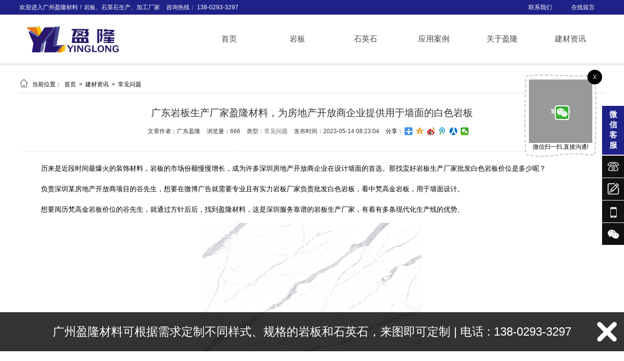

--- FILE ---
content_type: text/html; charset=utf-8
request_url: http://www.gzylcl.com/show/1599.html
body_size: 11171
content:
<!DOCTYPE html PUBLIC "-//W3C//DTD XHTML 1.0 Transitional//EN" "http://www.w3.org/TR/xhtml1/DTD/xhtml1-transitional.dtd">
<html xmlns="http://www.w3.org/1999/xhtml">
<head>
    
<meta http-equiv="Content-Type" content="text/html; charset=utf-8">
<title>
广东岩板生产厂家盈隆材料，为房地产开放商企业提供用于墙面的白色岩板_广州盈隆材料</title>
<meta name="Keywords" content="白色岩板价位,东莞岩板生产厂家,广州岩板生产厂家,广州陶瓷岩板生产厂家,清远岩板生产厂家"/>
<meta name="Description" content="负责深圳某房地产开放商项目的谷先生，想要在微博广告就需要专业且有实力岩板厂家负责批发【批发】白色岩板，看中梵高金岩板，用于墙面设计。"/>
<link rel="icon" href="/upload/image/202203/623d5d4eb5df8.png" type="images/x-icon">
<meta name="renderer" content="webkit">
<meta http-equiv="X-UA-Compatible" content="IE=edge">

<link type="text/css" rel="stylesheet/less" href="/Public/css/pc.less">
<!-- 自定义css原子 -->
<link type="text/css" rel="stylesheet" href="/Public/css/pc_theme.css">

<script type="text/javascript" src="/Public/plugins/jquery/jquery-1.8.3.min.js"></script>
<script type="text/javascript" src="/Public/plugins/less/less.min.js"></script>
<!-- SuperSlide -->
<script type="text/javascript" src="/Public/plugins/SuperSlide/jquery.SuperSlide.2.1.1.js"></script>
<!-- layer -->
<script type="text/javascript" src="/Public/plugins/layer/layer.js"></script>
<!-- swiper -->
<link href="/Public/plugins/swiper/swiper-4.5.0.min.css" rel="stylesheet">
<script type="text/javascript" src="/Public/plugins/swiper/swiper-4.5.0.min.js"></script>
<!-- 动画 -->
<script type="text/javascript" src="/Public/plugins/wow/js/wow.js"></script>
<link rel="stylesheet" type="text/css" href="/Public/plugins/wow/css/animate.css">
<link rel="stylesheet" type="text/css" href="/Public/plugins/hover/hover.css">
<!-- form -->
<script type="text/javascript" src="/Public/js/plug/validform/validform.js"></script>
<script type="text/javascript" src="/Public/js/plug/validform/datatype.js"></script>
<!-- 自定义函数 -->
<script type="text/javascript" src="/Public/js/home/common.js"></script>
<!-- 图片懒加载 -->
<script type="text/javascript" src="/Public/plugins/lazyload/lazyload.min.js"></script>
<!-- vue -->
<script type="text/javascript" src="/Public/plugins/vue/vue.global.js"></script>
<!-- 自定义vue插件 -->
<script type="text/javascript" src="/Public/plugins/vue/lf-vue-plugin.js"></script>

<!-- element-plus -->
<script type="text/javascript" src="/Public/plugins/element-plus/index.full.min.js"></script>
<link rel="stylesheet" type="text/css" href="/Public/plugins/element-plus/index.css">


<style>
    :root{
        --main-color: #4c4faf;
        --main-color3:rgba(76,79,175,0.8);
        --main-color5:rgba(76,79,175,0.5);
        --main-color7:rgba(76,79,175,0.3);
        --main-color8:rgba(76,79,175,0.2);
        --main-color9:rgba(76,79,175,0.1);
    }
</style>
    <style type="text/css" media="screen">
        .article_show .info a:hover{color: #4c4faf !important;}
        .hot{font-size:14px;color:#333;margin:10px 0;width:100%;}
        .hot a{color:#333;}
        .hot a:nth-of-type(1)~a{margin-left:10px;}
    </style>
</head>
<body>




<style type="text/css" media="screen">

    .index_module_100900{background: #fff;

    box-shadow: 0 2px 4px rgba(0,0,0,.16);

    -webkit-box-shadow: 0 2px 4px rgba(0,0,0,.16);

    -moz-box-shadow: 0 2px 4px rgba(0,0,0,.16);

    transition: all 0.5s;-moz-transition: all 0.5s;-webkit-transition: all 0.5s;-o-transition: all 0.5s;

    position:relative;

    z-index:110;

    }

    .index_module_100900 .top{height:30px; line-height: 30px; background: #1e2188;}

    .index_module_100900 .top p{color: #fff;}

    .index_module_100900 .top p span{color: #fff; margin-left: 10px;}

    .index_module_100900 .top ul{}

    .index_module_100900 .top ul li{float: left; color: #fff;}

    .index_module_100900 .top ul li a{padding: 0 20px; color: #fff;}

    .index_module_100900 .top ul li a:hover{color: #eee;}



    .index_module_100900 .bottom{height: 100px;position: relative;}

    .index_module_100900 .bottom .table{display: table;vertical-align: middle;height: 100px;width: 300px;}

    .index_module_100900 .bottom .table .table-cell{display: table-cell;vertical-align: middle;}

    .index_module_100900 .bottom .logo{max-width: 300px;max-height: 100px;width: auto;height: auto;vertical-align: bottom;}



    .index_module_100900 .nav{width: 840px;height: 100px;}

    .index_module_100900 .nav>ul{text-align: right;position: relative;}

    .index_module_100900 .nav>ul>li{padding: 38px 0;height: 24px;line-height: 24px;float: left;position: relative;text-align: center;width: 0;z-index: 1;}

    .index_module_100900 .nav>ul>li>a{font-size: 16px;color: #474646;display: inline-block;line-height: 24px;position: relative;z-index: 2;box-sizing: border-box;max-width: 100%;padding: 0px 5px;overflow: hidden;text-overflow: ellipsis;white-space: nowrap;}

    .index_module_100900 .nav>ul>li .sekuai{content: '';display: block;width: 100%;height: 0px;background: #1e2188;-webkit-background-size: 100% 100px;background-size: 100% 100px;position: absolute;bottom: 0;z-index: 0;transition: all 0.4s;-moz-transition: all 0.4s;-webkit-transition: all 0.4s;-o-transition: all 0.4s;}

    .index_module_100900 .nav>ul>li.on>a{color: #ffffff;font-size: 16px;}

    .index_module_100900 .nav>ul>li.on .sekuai{height: 100px;}

    .index_module_100900 .nav>ul #n_l{position: absolute;top: 0;bottom: 0;left: 0;background: #1e2188;z-index: 0;transition: all 0.3s;-moz-transition: all 0.3s;-webkit-transition: all 0.3s;-o-transition: all 0.3s;}



    .index_module_100900 .nav>ul>li>ul{display: none;position: absolute;top: 100px;left: 0%;width: 100%;text-align: left;background: rgba(51,51,51,0.9);z-index: 2;box-sizing: border-box;padding: 0 0;}

    .index_module_100900 .nav>ul>li>ul>li{overflow: hidden;text-overflow: ellipsis;white-space: nowrap;text-align: center;line-height: 40px;padding: 0px 10px;color: #fff;transition: all 0.5s;-moz-transition: all 0.5s;-webkit-transition: all 0.5s;-o-transition: all 0.5s;}

    .index_module_100900 .nav>ul>li>ul>li>a{font-size: 14px;color: #fff;transition: all 0.5s;-moz-transition: all 0.5s;-webkit-transition: all 0.5s;-o-transition: all 0.5s;}

    .index_module_100900 .nav>ul>li>ul>li:hover{background: #1e2188;}

    .index_module_100900 .nav>ul>li>ul>li:hover>a{color: #fff;}

</style>



<div class="index_module_100900">
    <div style="display: none;">
广东岩板生产厂家盈隆材料，为房地产开放商企业提供用于墙面的白色岩板_广州盈隆材料</div>
    <div class="top">
        <div class="centered clearfix">
            <p class="fl">
                欢迎进入广州盈隆材料！岩板、石英石生产、加工厂家 <span>咨询热线： 138-0293-3297</span>
            </p>
            <ul class="fr">
                <li><a href="/contactUs.html" title="联系我们" rel="nofollow">联系我们</a></li><li><a href="/feedback.html" title="在线留言" rel="nofollow">在线留言</a></li>            </ul>
        </div>
    </div>

    <div class="bottom centered clearfix">
        <div class="logo_box table fl">
            <div class="table table-cell">
						<a href="/">
                <img class="fl logo" src="/upload/image/202207/62e3596566031.jpg" alt="佛山盈隆材料_岩板定制">
						</a>
            </div>
        </div>

        <div class="nav fr">
            <ul class="clearfix pr">
                <li class="pr"><i class="sekuai"></i><a class="link" href="/" title="首页" rel="">首页</a></li><li class="pr"><i class="sekuai"></i><a class="link" href="/yb1.html" title="岩板" rel="">岩板</a></li><li class="pr"><i class="sekuai"></i><a class="link" href="/sys.html" title="石英石" rel="">石英石</a></li><li class="pr"><i class="sekuai"></i><a class="link" href="/yyal.html" title="应用案例" rel="">应用案例</a></li><li class="pr"><i class="sekuai"></i><a class="link" href="/aboutUs.html" title="关于盈隆" rel="nofollow">关于盈隆</a></li><li class="pr"><i class="sekuai"></i><a class="link" href="/news.html" title="建材资讯" rel="">建材资讯</a></li>                <div class="n_l" id="n_l"></div>
            </ul>
        </div>
    </div>
    <div style="clear: both;"></div>
</div>



<!-- 导航适应 -->

<script>
    var nav_count = $(".nav>ul").children("li").length;
    var nav_pre_width = 100/nav_count + "%";
    $(".nav>ul>li").css('width', nav_pre_width);
</script>

<!-- 导航适应 end -->

<script type="text/javascript">
    $('.index_module_100900 .nav>ul>li').hover(function() {
        $(this).find('.second_nav').stop(true).slideDown();
    }, function() {
        $(this).find('.second_nav').stop(true).slideUp(100);
    });
    $('.index_module_100900 .nav>ul>li>.second_nav>li').hover(function() {
        $(this).find('.third_nav').stop(true).slideDown();
    }, function() {
        $(this).find('.third_nav').stop(true).slideUp(100);
    });

    var nav_hover = true;
    if (nav_hover) {
      $(".index_module_100900 .nav>ul>li .sekuai").css('display','none');

      // 定义一个函数，控制滑块滑动
      var n_h = function(){
          var l_w = $('.nav>ul>.on').outerWidth() + 'px';
          $('#n_l').width(l_w);
          var l_l = 0;//line left
          for (var i = 0; i < $('.nav>ul>.on').index(); i++) {
              l_l += $('.nav>ul>li').eq(i).outerWidth(true);
          };
          l_l += parseInt($('.nav>ul>.on').css("margin-left"));
          $('#n_l').css("left",l_l+'px');
      }

      $(window).load(function() {
          var nav_on = $('.nav>ul>.on').index();
          if (nav_on === -1) {return false;};
          $(".nav>ul>.n_l").css('width', nav_pre_width);
          n_h();
          $('.nav>ul>li').hover(function() {
              $('.nav>ul>li').eq(nav_on).removeClass('on');
              $(this).addClass('on');
              n_h();
          }, function() {
              $(this).removeClass('on');
              $('.nav>ul>li').eq(nav_on).addClass('on');
              n_h();
          });
      });
    } else{
      $("#n_l").css('display', 'none');
    };

    $(window).load(function() {
      var nav_on = $('.nav>ul>.on').index();
      if (nav_on === -1) {return false;};
      $('.nav>ul>li').hover(function() {
          $('.nav>ul>li').eq(nav_on).removeClass('on');
          $(this).addClass('on');
      }, function() {
          $(this).removeClass('on');
          $('.nav>ul>li').eq(nav_on).addClass('on');
      });
    });
</script>

<!--头部滚动效果 start-->

<script>

  (function(){
    var Headoperation = function(options){
      this.ParentClassName = options.ParentClassName || '.index_module_100900';
      this.NavLiClassName = options.NavLiClassName || '.li_1';
      this.LowerClassName = options.LowerClassName || '.sub_nav';
      this.lastTimeOffsetTop = 0;
      this.headerHeight = 0;
      for(var i=0;i<$(this.ParentClassName).children().length;i++){
        this.headerHeight += $(this.ParentClassName).children()[i].offsetHeight;
      }
    }

    //初始化
    Headoperation.prototype.run = function(){
      this.scroll();
    }

    //滚动事件(滚动头部导航条收起)

    Headoperation.prototype.scroll = function(){
      var _self = this;
      $(document).scroll(function(){
        if( $(document).scrollTop()>_self.headerHeight ){
          if($(document).scrollTop()-_self.lastTimeOffsetTop>0){
              $('body').css({'padding-top':_self.headerHeight+"px"});
              $(_self.ParentClassName).css({'position':'fixed','top':(_self.headerHeight*-1)+'px','width':'100%'});
          }else{
              $(_self.ParentClassName).css({'position':'fixed','top':'0px','width':'100%'});
          }
        }

        if( $(document).scrollTop() == 0 ){
            $('body').css({'padding-top':"0px"});
            $(_self.ParentClassName).css({'position':'relative','top':'unset','width':'unset'});
        }
        _self.lastTimeOffsetTop = $(document).scrollTop();
      });
    }
    window.Headoperation = Headoperation;
  }());

  $(window).load(function(){
      var headoperation = new Headoperation({ParentClassName:'.index_module_100900'});
      headoperation.run();
  })

</script>

<!--头部滚动效果 end-->



<div class="centered_page mt20 mb20 clearfix">
            <style type="text/css" media="screen">
        .centered_page_right{width: 100%;}
        .sector_content2{width: 1160px;}
    </style>
        <div class="clearfix fr centered_page_right">
        
<style type="text/css" media="screen">
    .page_breadcrumb li:hover a{color: #4c4faf;}

    .pages a:hover{color: #4c4faf;}
    .pages .current{background: #4c4faf;}
</style>
<div class="page_breadcrumb clearfix">
    <ul class="fl">
        <li><i class="iconfont">&#xe64a;</i>
            当前位置：&nbsp;
                <a href="/">
                    首页                </a>
        </li>
        <li>&nbsp;>&nbsp;
                <a href="/news.html">
                    建材资讯                </a>
            </li><li>&nbsp;>&nbsp;
                <a href="/cjwt.html">
                    常见问题                </a>
            </li>        <li>&nbsp;>&nbsp;
            广东岩板生产厂家盈隆材料，为房地产开放商企业提供用于墙面的白色岩板        </li>
    </ul>
</div>
<script>
    var page_breadcrumbHtml1 = $('.page_breadcrumb ul li:nth-last-child(1)').html();
    var page_breadcrumbHtml2 = $('.page_breadcrumb ul li:nth-last-child(1)').html();
    if(page_breadcrumbHtml1 == page_breadcrumbHtml2){
        $('.page_breadcrumb ul li:nth-last-child(1)').remove();
    }
</script>

        <div class="article_show">
            <h1>广东岩板生产厂家盈隆材料，为房地产开放商企业提供用于墙面的白色岩板</h1>
            <div class="info">
                <span>
                    文章作者：广东盈隆                </span>                                <span>
                    浏览量：666                </span>
                <span>
                    类型：<a href="/cjwt.html">常见问题</a>
                </span>
                <span>
                    发布时间：2023-05-14 08:23:04                </span>
                <span style="height:16px; line-height: 16px; margin: 0; color: #000;">分享：</span>
                
<span class="bdsharebuttonbox clearfix">
    <a href="#" rel="nofollow" class="bds_more" data-cmd="more"></a>
    <a href="#" rel="nofollow" class="bds_qzone" data-cmd="qzone" title="分享到QQ空间"></a>
    <a href="#" rel="nofollow" class="bds_tsina" data-cmd="tsina" title="分享到新浪微博"></a>
    <a href="#" rel="nofollow" class="bds_tqq" data-cmd="tqq" title="分享到腾讯微博"></a>
    <a href="#" rel="nofollow" class="bds_renren" data-cmd="renren" title="分享到人人网"></a>
    <a href="#" rel="nofollow" class="bds_weixin" data-cmd="weixin" title="分享到微信"></a>
</span>
<script>
window._bd_share_config={
    "common":{"bdSnsKey":{},"bdText":"","bdMini":"1","bdMiniList":false,"bdPic":"","bdStyle":"1","bdSize":"16"},
    "share":{},
    "selectShare":{"bdContainerClass":null,"bdSelectMiniList":["qzone","tsina","tqq","renren","weixin"]}
};
    with(document)0[(getElementsByTagName('head')[0]||body).appendChild(createElement('script')).src='/static/api/js/share.js?v=89860593.js?cdnversion='+~(-new Date()/36e5)];
</script>
<!-- 分享模块 -->
            </div>
        </div>
        <div class="sector_content2">
            <div class="zhuocuixiang"><p style="text-indent:2em;">
<span style="line-height:2;font-size:14px;">
历来是近段时间最爆火的装饰材料，岩板的市场份额慢慢增长，成为许多深圳房地产开放商企业在设计墙面的首选。那找蛮好岩板生产厂家批发白色岩板价位是多少呢？
</span>
</p>
<br >
<p style="text-indent:2em;">
<span style="line-height:2;font-size:14px;">
负责深圳某房地产开放商项目的谷先生，想要在微博广告就需要专业且有实力岩板厂家负责批发白色岩板，看中梵高金岩板，用于墙面设计。
</span>
</p>
<br >
<p style="text-indent:2em;">
<span style="line-height:2;font-size:14px;">
想要阅历梵高金岩板价位的谷先生，就通过方针后后，找到盈隆材料，这是深圳服务靠谱的岩板生产厂家，有着有多条现代化生产线的优势。
<br >
<p><br /></p>
<p style="text-align:center;"><img src="/upload/image/202207/62d9385ba57ea.jpg" width="450" alt="深圳岩板生产厂家" title="深圳岩板生产厂家"></p>
<p><br /></p>
<br >
<p style="text-indent:2em;">
<span style="line-height:2;font-size:14px;">
显然涉及深圳谷先生在白色岩板上的批发需求，这个岩板生产厂家结合谷先生喜爱的梵高金岩板，尺寸规格有800x2600mm等采选，稳重许许多多墙面设计。
</span>
</p>
<br >
<p style="text-indent:2em;">
<span style="line-height:2;font-size:14px;">
结果，只用了32天，这个广东岩板批发生产厂家就工作正式终止了面积为3200平方的梵高金白色岩板价位方案，并将岩板守约送到谷先生提供的深圳收货位置。
</span>
</p>
<br >
<p style="text-indent:2em;">
<span style="line-height:2;font-size:14px;">
以上是广东岩板厂家为深圳房地产开放商企业项目，筹划面积为3200平方的梵高金白色岩板批发价位方案，360搜索<a href="https://www.gzylcl.com/" target="_blank"><strong><span style="color:#E53333;">广州盈隆材料</span></strong></a>，或沟通微信13802933297！</div>        </div>
		<p class='hot fl' style='line-height: 24px; font-size: 14px; border-top: 1px dotted #e1e1e1; padding-top: 20px;'>
			<b>热门标签：</b>
			<a href='/keyword/80.html' title='白色岩板价位'>白色岩板价位</a><a href='/keyword/109.html' title='东莞岩板生产厂家'>东莞岩板生产厂家</a><a href='/keyword/137.html' title='广州岩板生产厂家'>广州岩板生产厂家</a><a href='/keyword/151.html' title='广州陶瓷岩板生产厂家'>广州陶瓷岩板生产厂家</a><a href='/keyword/7.html' title='清远岩板生产厂家'>清远岩板生产厂家</a>		</p>        
<style type="text/css" media="screen">
    .prev_next span a:hover{color: #4c4faf;}
    .prev_next a:hover{color: #4c4faf;}
</style>
    <div class="prev_next">
        <span>
            上一条：
            <h3 style="display: inline; font-size: 12px;">
                    <a style="font-weight: normal;" title="设计公司生产白色陶瓷岩板，专业可靠工厂提供费用解决方案" href="1600.html">设计公司生产白色陶瓷岩板，专业可靠工厂提供费用解决...</a>
                </h3>
                    </span>
        <span>
            下一条：
                <h3 style="display: inline; font-size: 12px;">
                        <a style="font-weight: normal;" title="室内设计企业生产白色岩板，优质工厂提供报价解决方案" href="1598.html">
                            室内设计企业生产白色岩板，优质工厂提供报价解决方案                        </a>
                    </h3>
                            </span>
          <a href="/cjwt.html" class="back">返回</a>
    </div>

    </div>
</div>

<style type="text/css" media="screen">
    .index_module_100022{background: #222; margin-top: 20px; }
    .index_module_100022 .content{padding: 40px 0; width: 1200px; margin: 0 auto; text-align: center;}
    .index_module_100022 .content p{color: rgb(115, 115, 115); font-size: 14px;}
    .index_module_100022 .content .tel{color: #ffffff; font-size: 36px; margin: 10px auto;}

    .index_module_100022 .footer_copyright{background: #000; padding: 10px 0; color: #FFF; border-top: 1px solid #3E3E3E;}
    .index_module_100022 .footer_copyright p{padding: 5px 0;}
    .index_module_100022 .footer_copyright a{color: #FFF;}
</style>

<div class="index_module_100022">
    <div class="content">
        <p>24小时服务热线</p>        <div class="tel">138-0293-3297</div>
        <p>广东省广州市黄埔区东明三路18号智造谷创新园</p>
    </div>
    <div class="footer_copyright">
        <div class="centered">
            <p>广州市盈隆材料有限公司主营岩板,人造石英石等装饰材料定制加工生产服务.岩板,石英石,陶瓷岩板等产品环保无辐射,耐磨耐刮,安全防火,可提供检测报告.与万科,碧桂园,欧派,索菲亚等品牌长期合作.在佛山有3万m²工厂和15年行业经验设计安装团队,业务覆盖全国,来电免费打样,24小时全天候咨询服务!</p>
            <div class="copyright">
                版权归：广州市盈隆材料有限公司 所有
                &nbsp;<a rel="nofollow" target="_blank" href="https://beian.miit.gov.cn">粤ICP备2022006684号-2</a>
                &nbsp;<a href="/sitemap.html">网站地图</a>
                &nbsp;<meta name="baidu-site-verification" content="code-VKccOthWHK" />
<script>
(function(){
    var bp = document.createElement('script');
    var curProtocol = window.location.protocol.split(':')[0];
    if (curProtocol === 'https') {
        bp.src = 'https://zz.bdstatic.com/linksubmit/push.js';
    }
    else {
        bp.src = 'http://push.zhanzhang.baidu.com/push.js';
    }
    var s = document.getElementsByTagName("script")[0];
    s.parentNode.insertBefore(bp, s);
})();
(function(){
var src = "https://jspassport.ssl.qhimg.com/11.0.1.js?d182b3f28525f2db83acfaaf6e696dba";
document.write('<script src="' + src + '" id="sozz"><\/script>');
})();
</script>
<script>
var _hmt = _hmt || [];
(function() {
  var hm = document.createElement("script");
  hm.src = "https://hm.baidu.com/hm.js?c7c4640db47b62a37acd329ba891b211";
  var s = document.getElementsByTagName("script")[0]; 
  s.parentNode.insertBefore(hm, s);
})();
</script>
<script>
var _hmt = _hmt || [];
(function() {
  var hm = document.createElement("script");
  hm.src = "https://hm.baidu.com/hm.js?5f68242e5faf48ce5f68190343724048";
  var s = document.getElementsByTagName("script")[0]; 
  s.parentNode.insertBefore(hm, s);
})();
</script>
<script>
var _hmt = _hmt || [];
(function() {
  var hm = document.createElement("script");
  hm.src = "https://hm.baidu.com/hm.js?6c5483fac487c2370930636b7ec29677";
  var s = document.getElementsByTagName("script")[0]; 
  s.parentNode.insertBefore(hm, s);
})();
</script>            </div>
        </div>
    </div>
    <div style="clear: both;"></div>
</div>
<script type="text/javascript">
	$(function(){
		for (var i = 0; i < $("a").length; i++) {
		    if($("a").eq(i).attr("href") == "xiaoweiliao"){
		        $("a").eq(i).removeAttr("href");
		        $("a").eq(i).addClass("xiaoweiliao");
		        $("a").eq(i).css("cursor", "pointer");
		    }
		}
		
		// WOW插件
		if (!(/msie [6|7|8|9]/i.test(navigator.userAgent))){
			new WOW().init();
		};

		var status = 1;
		//小微聊弹窗
		function xiaoweiliaoClickHandler() {
			if(status == 1){
				status = 0;
				$('body').append('<div class="wx_mark"><div class="pic"><img src="https://mp.weixin.qq.com/cgi-bin/showqrcode?ticket=gQET8TwAAAAAAAAAAS5odHRwOi8vd2VpeGluLnFxLmNvbS9xLzAyNDlZaXhEQldkbDQxMDAwME0wN1MAAgTy9kxiAwQAAAAA" alt=""><i></i></div></div>');
				$('.wx_mark').css({'position':'fixed','top':'0','left':'0','width':'100%','height':'100%','background':'rgba(0,0,0,.75)','z-index':'999','opacity':'0'});
				$('.wx_mark').animate({opacity:'1'});
				$('.wx_mark .pic').css({'position':'fixed','top':'50%','left':'50%','transform':'translate(-50%,-50%)','width':'600px','height':'505px','background':'url("/Public/images/online2/pc_xwl.png") no-repeat center'});
				$('.wx_mark .pic').animate({'width':'600px','height':'505px'},500);
				$('.wx_mark .pic img').css({
						'position':'absolute',
						'top':'151px',
						'left':'261px',
						'width':'130px',
						'height':'130px'
				});
				$('.wx_mark .pic i').css({
						'background': 'url(/Public/images/online2/logo.png) no-repeat center',
						'border-radius': '5px',
						'position':'absolute',
						'top':'200px',
						'left':'308px',
						'display':'block',
						'width':'30px',
						'height':'30px'
				});
			}else{
				status = 1;
				$('.wx_mark').animate({opacity:'0'});
				$('.wx_mark .pic').animate({'width':'600px','height':'505px'},500,function(){
					$('.wx_mark').remove();
				});
			}
		}
		$(document).on('click', '.xiaoweiliao', xiaoweiliaoClickHandler);
		
		$(document).on('click', 'a', function(e) {
			if($(this).attr('href') == 'javascript:void(0);' || $(this).attr('href') == '#'){
				return false;
			}
			if($(this).attr('href') == 'xiaoweiliao'){
				e.preventDefault()
				xiaoweiliaoClickHandler()
			}
		})
		$('.wx_mark').live('click',function(){
			status = 1;
				$('.wx_mark').animate({opacity:'0'});
					$('.wx_mark .pic').animate({'width':'0','height':'0'},function(){
					$('.wx_mark').remove();
				});
		});

		//图片懒加载，当data-src为空时，即当内容/案例未上传图片时，将显示/upload/image/202207/62e3596566031.jpg即当前网站logo
		$("img").each(function(){
			const $self = $(this);
			const src = $self.attr("src")
			const dataSrc = $self.attr("data-src")
			const imgUrl = '/Public/images/empty.png';
			if(!src && !dataSrc){
				$self.attr('src',imgUrl)
				$self.attr('alt','暂无图片')
				$self.css({
					'object-fit': 'cover',
    				'object-position': 'center'
				})
			}
			$self.on("load", function() {
				// 图片加载成功
			}).on("error", function() {
				// 图片加载失败
				$self.attr('src',imgUrl)
				$self.attr('alt','图片加载失败')
				$self.css({
					'object-fit': 'cover',
    				'object-position': 'center'
				})
			});
			
		})
		$("img").lazyload();

		//设置内页推荐位内容为空时隐藏
		const setContentListStatus = (status) => {
			const part = `cjwt`

			const relatedRecommendClassNameList = ['keyworld','tjw','tj','tuijian','anli','Recommended-module'];
			//过滤元素的类名中包含以下字符串的元素
			const biaotiList = ['biaoti','bt','title'];

			const childBox = ['.bd ul li','ul li','.swiper-slide'];

			$("body div").each(function(i,e){
				const _this = $(this);
				const className = _this[0].className;
				let isBiaoti = false;

				biaotiList.forEach(function(item){
					if (className.includes(item)) {
						isBiaoti = true;
					}
				})
				if(className.includes('index_module') || className.includes('ggt') || className.includes('ggw')){
					if(_this[0].style.backgroundSize !== 'cover'){
						_this.css({'background-size':'cover'})
					}
					return;
				}
				if(isBiaoti){
					return;
				}
				relatedRecommendClassNameList.forEach(function(item){
					if (className.includes(item)) {
						if (childBox.every(i => !_this.find(i).length)) {
							_this.hide();
						}
					}
				})
			})

			//列表页无列表内容时隐藏分页器
			$('.pages').each(function(){
				if(!$(this).children().length){
					$(this).hide();
				}
			})
		}
		setContentListStatus()
	});
</script>

<style type="text/css" media="screen">
.all_gg{width:100%;height:80px;position:fixed;z-index:100;bottom:0;color:#ffffff;line-height:78px;text-align:center;font-size:24px;overflow:hidden;}
.all_gg .Validform_wrong{background:none;}
.all_gg .Validform_right{background:none;}
.all_gg .content{width:100%; height:80px; line-height:80px;
  background:rgba(0,0,0,.8);}
.all_gg .content_t{font-size:24px;color:#ffffff;line-height:50px;height:50px;}
.all_gg .content_b form .wrapper{width:990px;height:45px;}
.all_gg .content_b form .li{float:left;height:45px;}
.all_gg .content_b form .li input[type="text"]{outline:none;display:block;background:#fff;width:100%;padding-left:38px;height:45px;border:none;border:1px solid #a0a0a0;box-sizing:border-box;}
.all_gg .content_b form .li select{outline:none;display:block;background:#fff;width:100%;height:45px;border:none;border:1px solid #a0a0a0;box-sizing:border-box;}
.all_gg .content_b form input[type="submit"]{cursor:pointer;display:block;width:200px;height:45px;background:#ffffff;border:none;border-radius:20px;font-size:16px;color:#fff;outline:none;}
.all_gg .tips10{font-size:14px;line-height:35px;color:#f00;}
.all_gg .content p{}
.all_gg .content p span{padding: 0 10px;}
.all_gg i{width: 70px; height: 78px;line-height:78px;display: inline-block; position: absolute; right: 0; top: 50%;margin-top:-39px;font-size: 40px; color: #fff; cursor: pointer;
transition:all .3s linear;
-webkit-transition:all .3s linear;
-moz-transition:all .3s linear;
-ms-transition:all .3s linear;
-o-transition:all .3s linear;
}
.all_gg i:hover{
  transform:rotate(360deg);
  -webkit-transform:rotate(360deg);
  -moz-transform:rotate(360deg);
  -ms-transform:rotate(360deg);
  -o-transform:rotate(360deg);
}
.all_gg2{position: fixed; z-index: 100; left: -200px; bottom: 0; cursor: pointer;}
.all_gg2 img{width: 200px; height: 78px; .transition(.5s);}
.all_gg2 a.btn{display: block; width: 24px; height: 14px; position: absolute; bottom: 0;right: 0; z-index: 101;}

@media \0screen\,screen\9 {
.all_gg .content{
    background-color:#000000;
    filter:Alpha(opacity=80);
    position:static;
    *zoom:1;
 }
.all_gg .content p{position: relative; color: #fff;}
}
@media only screen and (max-width: 1620px){
    .all_gg2{width: 0;}
    .all_gg2 img{width: 0;}
}
</style>
<div class="index_module_100027">
  <div class="all_gg">
      <div class="content">
          <div class='index_centered'><em>广州盈隆材料可根据需求定制不同样式、规格的岩板和石英石，来图即可定制</em><span> | </span>电话 : 138-0293-3297</div>          <i class="iconfont">&#xe719;</i>
      </div>
  </div>
  <div class="all_gg2">
      <img src="/upload/sys/pc/foot-contact-btn-open.jpg" alt="广州盈隆材料可根据需求定制不同样式、规格的岩板和石英石，来图即可定制">
      <a class="btn">关闭</a>
  </div>
  <div style="clear: both;"></div>
</div>


<script type="text/javascript" src="/Public/js/plug/validform/validform.js"></script>
<script type="text/javascript" src="/Public/js/plug/validform/datatype.js"></script>
<script>
var number = "40";
if($('.all_gg .content div em').length!=0){
  var str_length = $('.all_gg .content div em').html().length;
  var str = $('.all_gg .content div em').html();
  if(str_length > number){
      $('.all_gg .content div em').html(str.substring(0, number)+'...');
  }
}
var mark1 = true;
var mark2 = true;
$(window).scroll(function(){
  if( $('.all_gg').offset().top >= $('.footer_copyright').offset().top-parseInt($('.all_gg').css('height')) && mark1 == true ){
    mark1 = false;
    if($(".all_gg78").length == 0 && mark2 == true){
        $(".index_module_100022").append("<div class='all_gg78' style='height:80px'></div>");
    }
  }
  if( $('.all_gg').offset().top < $('.footer_copyright').offset().top-parseInt($('.all_gg').css('height')) && mark1 == false ){
    mark1 = true;
    if($(".all_gg78").length == 1){
        $(".all_gg78").remove();
    }
  }
});
$(".all_gg i").click(function(event) {
    mark2 = false;
    if($(".all_gg78").length == 1){
        $(".all_gg78").remove();
    }
    $('.all_gg').animate({width:"0px"},"show",function(){
        $('.all_gg2').animate({left:'0px'},"show");
    });
});
$(".all_gg2").click(function(event) {
    mark2 = true;
    if($(".all_gg78").length == 0 && mark1 == false){
        $(".index_module_100022").append("<div class='all_gg78' style='height:80px'></div>");
        var scrollHeight = $('body').prop("scrollHeight");
        $('html,body').animate({scrollTop: scrollHeight}, 400);
    }
    $('.all_gg2').animate({left:'-200px'},"show",function(){
        $('.all_gg').animate({width:"100%"},"show");
    });
});
$(".all_gg2 .btn").click(function(){
    $('.all_gg2').css('display','none');
});
for(var i=0;i<$('.all_gg .content_b form .li').length;i++){
  var marginleft = 10;
  var w = (parseInt($('.all_gg .content_b form .wrapper').css('width'))-($('.all_gg .content_b form .li').length-1)*marginleft)/$('.all_gg .content_b form .li').length;
  if(i>0){
    $('.all_gg .content_b form .li').eq(i).css({'width':parseInt(w)+"px",'margin-left':marginleft+"px"});
  }else{
    $('.all_gg .content_b form .li').eq(i).css({'width':parseInt(w)+"px"});
  }
}
$("#index_module_100027").Validform({
        ajaxPost:true,
        ignoreHidden:true,
        beforeSubmit:function(curform){
            //在验证成功后，表单提交前执行的函数，curform参数是当前表单对象。
            //这里明确return false的话表单将不会提交;
            //return false;
                    },
        tiptype:function(msg,o,cssctl){
            layer.msg(msg);
        },
        callback:function(data){
            if(data.status == "y"){
              layer.msg("提交成功");
            }
        }
});
</script>

<style type="text/css" media="screen">
.index_module_100023 .Nav_r{display: inline-block; position:fixed; right: 0px; z-index: 9999;}
.index_module_100023 .Nav_r ul{width:45px;}
.index_module_100023 .Nav_r ul li{width:45px; height:45px; background-color: #111; margin-bottom: 1px; transition: .3s; position: relative; overflow: hidden; cursor: pointer;}
.index_module_100023 .Nav_r ul li i{display: block; width:45px; height:45px; color: #ffffff; font-size: 26px; line-height: 45px; text-align: center; position: absolute; top: 0; right: 0;}
.index_module_100023 .Nav_r ul li i svg{margin-top:9.5px;}
.index_module_100023 .Nav_r ul li p{opacity: 0; transition: .3s; font-size: 14px;}
.index_module_100023 .Nav_r ul li a{display: block; line-height: 45px; color:#fff; font-size:12px; text-align:left; padding-left: 10px;}
.index_module_100023 .Nav_r ul li .img{width: 150px; height: 200px; bottom: -60px; left: -160px; opacity: 0; transition: .5s; }
.index_module_100023 .Nav_r ul li .img img{width:130px;height:130px; position:relative; top: 10px; left:10px;}
.index_module_100023 .Nav_r ul li .img .title{width:150px; position: absolute; bottom: 42px; text-align: center; height: 18px; overflow: hidden; }
.index_module_100023 .Nav_r ul li.shangqiao{background: #1e2188; overflow:visible;}
.index_module_100023 .Nav_r ul li.shangqiao .img{opacity:1;bottom:-36px;}
.index_module_100023 .Nav_r ul li:hover{background:#1e2188; width:160px; overflow: visible;}
.index_module_100023 .Nav_r ul li.wxkf:hover{}
.index_module_100023 .Nav_r ul li:hover p{opacity: 1;}
.index_module_100023 .Nav_r ul li.code:hover{width: 45px;}
.index_module_100023 .Nav_r ul li.code:hover .img{opacity: 1; bottom: -36px;}
</style>
<div class="index_module_100023">
<div class="Nav_r" id="Nav_r">
    <ul class="clearfix">
        <li class="fr shangqiao wxkf code" data-url="https://mp.weixin.qq.com/cgi-bin/showqrcode?ticket=gQET8TwAAAAAAAAAAS5odHRwOi8vd2VpeGluLnFxLmNvbS9xLzAyNDlZaXhEQldkbDQxMDAwME0wN1MAAgTy9kxiAwQAAAAA" style="height: 100px;"><b style="color: #fff; display: block; font-size: 16px; width:20px; position: absolute; top: 8px; right: 10px;">微信客服</b><div class="img pa" style="background: url(/Public/images/online2/qr_img2.png) no-repeat center;"><img src="https://mp.weixin.qq.com/cgi-bin/showqrcode?ticket=gQET8TwAAAAAAAAAAS5odHRwOi8vd2VpeGluLnFxLmNvbS9xLzAyNDlZaXhEQldkbDQxMDAwME0wN1MAAgTy9kxiAwQAAAAA" alt="微信客服"><i style="background:url(/Public/images/online2/logo.png) no-repeat center; width: 30px; height: 30px; position: absolute; top: 63px; left: 63px; border-radius: 5px;"></i><div class="close pa" style="width: 30px; height: 30px; top: -10px; right: -10px; background: #000; border-radius: 100%; color:#fff; text-align: center; line-height: 30px; z-index: 10;" >X</div><div class="title">微信扫一扫,直接沟通!</div></div></li>        <li class="fr uptop">
            <a class="clearfix">
                <i class="iconfont">&#xe609;</i>
                <p>返回顶部</p>
            </a>
        </li>
        <li class="fr"><a class="clearfix" ><i class="iconfont">&#xe60e;</i><p>138-0293-3297</p></a></li>        <li class="fr">
            <a class="clearfix" href="/feedback.html" rel="nofollow">
                <i class="iconfont">&#xe61d;</i>
                <p>在线留言</p>
            </a>
        </li>
                <li class="fr clearfix pr code"><i class="iconfont">&#xe737;</i><div class="img pa" style="background: url(/Public/images/online2/qr_img2.png) no-repeat center;"><img src="/upload/image/202204/624e8128c3c65.png" alt="移动端"><div class="title">移动端</div></div></li><li class="fr clearfix pr code"><i class="iconfont">&#xe603;</i><div class="img pa" style="background: url(/Public/images/online2/qr_img2.png) no-repeat center;"><img src="/upload/image/202204/624e813894350.png" alt="微信公众号"><div class="title">微信公众号</div></div></li>    </ul>
</div>
</div>
<script>
    $("#Nav_r .uptop").css('height', '0');
    $(window).scroll(function(){
        if($(window).scrollTop()>80){
            $("#Nav_r .uptop").css('height', '45px');
        }
        else{
            $("#Nav_r .uptop").css('height', '0');
        }
    });
    $("#Nav_r .uptop").click(function(){
        $('html,body').stop(true).animate({'scrollTop':0},500);
    });
    $(window).load(function(){
        var Nav_r = document.getElementById('Nav_r');
        var n_h = Nav_r.offsetHeight;
        var n_t = document.documentElement.clientHeight/2 - n_h/2
        Nav_r.style.top = n_t + "px";
        window.onresize = function(){
            n_t = document.documentElement.clientHeight/2 - n_h/2
            Nav_r.style.top = n_t + "px";
        }
    });

    $("#Nav_r .close").click(function(event) {
        event.stopPropagation();
        $(".Nav_r ul li.shangqiao .img").css("opacity","0");
        $(".Nav_r ul li.shangqiao .img").css("display","none");
        $(".Nav_r ul li.shangqiao").css("background","#000");
    });
    $(".shangqiao").click(function(event) {
        event.stopPropagation();
        $(".Nav_r ul li .img").css("display","block");
        $(".Nav_r ul li .img").css("opacity","1");
        $(".Nav_r ul li.shangqiao").css("background","#1e2188");
    });

    var status = 1;
    $('.shangqiao').on('click',function(){
        if(status == 1){
            status = 0;
            $qr = $(this).attr("data-url");
          $('body').append('<div class="wx_mark"><div class="pic"><img src="'+ $qr +'" alt=""><i></i></div></div>');
          $('.wx_mark').css({'position':'fixed','top':'0','left':'0','width':'100%','height':'100%','background':'rgba(0,0,0,.75)','z-index':'999','opacity':'0'});
          $('.wx_mark').animate({opacity:'1'});
          $('.wx_mark .pic').css({'position':'fixed','top':'50%','left':'50%','transform':'translate(-50%,-50%)','width':'600px','height':'505px','background':'url("/Public/images/online2/pc_xwl.png") no-repeat center'});
          $('.wx_mark .pic').animate({'width':'600px','height':'505px'},500);
          $('.wx_mark .pic img').css({
                    'position':'absolute',
                    'top':'151px',
                    'left':'261px',
                    'width':'130px',
                    'height':'130px'
          });
          $('.wx_mark .pic i').css({
                    'background': 'url(/Public/images/online2/logo.png) no-repeat center',
                    'border-radius': '5px',
                    'position':'absolute',
                    'top':'200px',
                    'left':'308px',
                    'display':'block',
                    'width':'30px',
                    'height':'30px'
          });
        }else{
            status = 1;
            $('.wx_mark').animate({opacity:'0'});
            $('.wx_mark .pic').animate({'width':'600px','height':'505px'},500,function(){
                $('.wx_mark').remove();
            });
        }
    });
    $('.wx_mark').live('click',function(){
        status = 1;
            $('.wx_mark').animate({opacity:'0'});
                $('.wx_mark .pic').animate({'width':'0','height':'0'},function(){
                $('.wx_mark').remove();
            });
    });
</script>
</body>
</html>

--- FILE ---
content_type: application/javascript
request_url: http://www.gzylcl.com/Public/js/home/common.js
body_size: 4797
content:
//"dom对象=>",dom,`动画方式=>dh_fs`
function dhModule(dom,dh_fs,s){
  dom.addClass(dh_fs);
    for (var i = 0; i < dom.length; i++) {
      dom.eq(i).attr("data-wow-delay",i*s+"s");
    }
}

/**
 * 
 * @param {动画名称} effect 
 * @returns 
 */
const getWowAnimation = (effect) => {
  const animationsByGroup = {
    //Attention Seekers (抓住注意力的):
    attentionSeekers: ['bounce', 'flash', 'pulse', 'rubberBand', 'shake', 'swing', 'tada', 'wobble', 'jello', 'heartBeat'],
    //Bouncing Entrances (弹跳进入的):
    bouncingEntrances: ['bounceIn', 'bounceInDown', 'bounceInLeft', 'bounceInRight', 'bounceInUp'],
    //Fading Entrances (淡入的):
    fadingEntrances: ['fadeIn', 'fadeInDown', 'fadeInDownBig', 'fadeInLeft', 'fadeInLeftBig', 'fadeInRight', 'fadeInRightBig', 'fadeInUp', 'fadeInUpBig'],
    //Flippers (翻转的):
    flippers: ['flip', 'flipInX', 'flipInY'],
    //LightSpeed (光速):
    lightSpeed: ['lightSpeedInRight', 'lightSpeedInLeft'],
    //Rotating Entrances (旋转进入的):
    rotatingEntrances: ['rotateIn', 'rotateInDownLeft', 'rotateInDownRight', 'rotateInUpLeft', 'rotateInUpRight'],
    //Sliding Entrances (滑动进入的):
    slidingEntrances: ['slideInUp', 'slideInDown', 'slideInLeft', 'slideInRight'],
    //Zoom Entrances (缩放进入的):
    zoomEntrances: ['zoomIn', 'zoomInDown', 'zoomInLeft', 'zoomInRight', 'zoomInUp'],
    //Specials (特殊的):hinge是退出动画最终状态是不显示的
    //special: ['hinge', 'jackInTheBox', 'rollIn'],
    special: ['rollIn']
  };
  // 检查是否为组名
  if (effect in animationsByGroup) {
    const group = animationsByGroup[effect];
    return group[Math.floor(Math.random() * group.length)];
  }
  // 扁平化所有动画效果
  const allAnimations = Object.values(animationsByGroup).flat();
  // 检查是否为有效的动画效果名称
  if (allAnimations.includes(effect)) {
    return effect;
  }
  // 无效组名或动画名称，返回所有动画中的随机一个
  return ['wow',allAnimations[Math.floor(Math.random() * allAnimations.length)]];
}

//全局城市选择框
$("input.cityselect").live('click',function(){
  let formId = $(this).closest('form').attr("id")
  new CitySelect1(formId,$(this));
})

//全局表单提交
$("input[type='submit']").live('click',function(){
  $(this).closest('form').Validform({
    ajaxPost:true,
    ignoreHidden:true,
    beforeSubmit:function(curform){
        //在验证成功后，表单提交前执行的函数，curform参数是当前表单对象。
        //这里明确return false的话表单将不会提交;
        //return false;
    },
    tiptype:function(msg,o,cssctl){
        layer.msg(msg);
    },
    callback:function(data){
        if(data.status == "y"){
            layer.open({
                title: '表单提交',
                content: '提交成功！',
                yes: function(index, layero){
                    layer.close(index);
                    window.location.reload();
                    return false;
                },
                cancel: function(index, layero){ 
                    layer.close(index);
                    window.location.reload();
                    return false; 
                }
            });
        }
    }
  });
})

//城市级联下拉框
class CitySelect {
  constructor(dom, Data) {
    this.dom = $(dom)
    this.Data = {
      jsonData: '/Public/js/home/city1.json'
    }
    this.op1 = $(dom).html()
    this.op2 = ''
    this.getCity()
  }
  getCity () {
    let thia = this
    $.getJSON(thia.Data.jsonData, function (res) {
      res.forEach(element => {
        thia.op1 += `<option value="${element.name}">${element.name}</option>`
      });
      thia.dom.html(thia.op1)
      thia.dom.change(function (e) {
        thia.op2 += thia.dom.find("option:selected").val() + '/'
        thia.dom.find("option:selected").text(thia.op2)
        thia.op1 = `<option value="${thia.op2}">${thia.op2}</option>`
        thia.dom.html(thia.op1)
        res.forEach(element => {
          if (thia.dom.val().split('/').length <= 2 && thia.dom.val().split('/')[0] === element.name) {
            element.city.forEach(e2 => {
              thia.op1 += `<option value="${e2.name}">${e2.name}</option>`
            })
          }
          if (thia.dom.val().split('/').length <= 3) {
            element.city.forEach(e2 => {
              if (thia.dom.val().split('/')[1] === e2.name) {
                e2.area.forEach(e3 => {
                  thia.op1 += `<option value="${e3}">${e3}</option>`
                })
              }
            })
          }
        });
        thia.dom.html(thia.op1)
      })
    })
  }
}
//城市级联下拉框2.0
class CitySelect1 {
  constructor(formId,dom) {
    this.dom = dom
    this.domId = formId.indexOf("#") >=0 ? formId : "#"+formId+'_citySelect';
    this.Data = {
      jsonData: '/Public/js/home/city1.json'
    }
    this.style = `<style id="${formId+'_citySelect_style'}">
      .citySelectBox{font-size:12px;} 
      .citySelectBox li:hover{background-color:#ccc;overflow: hidden;}
      .citySelectBox ul::-webkit-scrollbar {width:5px;}
      .citySelectBox ul::-webkit-scrollbar-track {-webkit-box-shadow:inset006pxrgba(0,0,0,0.3);border-radius:10px;}
      .citySelectBox ul::-webkit-scrollbar-thumb {border-radius:10px;background:rgba(0,0,0,0.1);-webkit-box-shadow:inset006pxrgba(0,0,0,0.5);}
      .citySelectBox ul::-webkit-scrollbar-thumb:window-inactive {background:rgba(255,0,0,0.4);}
      .citySelectBox .province li.on,
      .citySelectBox .city li.on,
      .citySelectBox .area li.on{background-color:#ccc;}
      </style>
    `;
    this.init()
  }
  createCityBox(){
      let thia = this
      if($(thia.domId).length!=1){
        var citySelectBox = document.createElement("div")
        var province = `<ul class="province" style="background-color:${thia.dom.css("backgroundColor")};flex:1;color:#333;text-align:center;line-height:20px;height:300px;cursor:pointer;overflow-y:scroll;">`;
        var city = `<ul class="city" style="background-color:${thia.dom.css("backgroundColor")};flex:1;color:#333;text-align:center;line-height:20px;height:300px;cursor:pointer;overflow-y:scroll;">`;
        var area = `<ul class="area" style="background-color:${thia.dom.css("backgroundColor")};flex:1;color:#333;text-align:center;line-height:20px;height:300px;cursor:pointer;overflow-y:scroll;">`;
        $(citySelectBox).attr("id",thia.domId.replace('#',''))
        $(citySelectBox).addClass("citySelectBox")
        $(citySelectBox).css({
            "width":"320px","height":"300px","display":"flex","position":"absolute","box-shadow": "0 0 8px rgba(0,0,0,0.3)","border-radius": "4px","color":"#333","overflow":"hidden","z-index":'999999',
            "left":`${(thia.dom.offset().left+thia.dom.width()>$(window).width()? (thia.dom.offset().left-(thia.dom.offset().left+thia.dom.width()-$(window).width())) : thia.dom.offset().left)}px`,
            "top":`${thia.setCitySelectBoxTop(thia.dom)}px`,"background-color":`${thia.dom.css("background-color")}`
        })
        $(citySelectBox).append(province)
        $(citySelectBox).append(city)
        $(citySelectBox).append(area)
        $("body").before(thia.style)
        $("body").after($(citySelectBox))
        thia.getCity()
      }else{
          thia.removeCityBox()
      }
  }
  getElementViewTop(e){
    var actualTop = e.offset().top;
    var scrollTop=document.body.scrollTop||document.documentElement.scrollTop
    return actualTop-scrollTop;
  }
  getWindowHeight(){
    let viewheight = '';
    if($(window).height()==$(document).height()){
      viewheight = window.innerHeight;
    }else{
      viewheight = $(window).height();
    }
    return viewheight;
  }
  setCitySelectBoxTop(e){
    let thia = this
    let citySelectBoxTop = '';
    if(thia.getWindowHeight()-thia.getElementViewTop(e)>=thia.dom.outerHeight()+304){
      citySelectBoxTop = e.offset().top+e.outerHeight()+4
    }else{
      citySelectBoxTop = e.offset().top-304
    }
    return citySelectBoxTop;
  }
  removeCityBox(){
    let thia = this
    $(thia.domId).remove()
    $(thia.domId+'_style').remove()
  }
  init(){
    let thia = this
    thia.setInput()
  }
  setInput(){
      let thia = this
      thia.createCityBox()
      thia.setBlur()
  }
  getInput(){
    let thia = this
    if(thia.dom.val().split('/')){
      return thia.dom.val().split('/')
    }
  }
  setBlur(){
      let thia = this
      $(document).bind("click", function(e) {
          var target = $(e.target);
          if (target.parent().parent().attr("id") != thia.domId.replace('#','') && !target.is(thia.dom)) {
            thia.removeCityBox()
          }
      })
      $(window).on('scroll',function(){
        if($(thia.domId).length){
          thia.removeCityBox()
        }
      })
  }
  setProvince(res,province){
      let thia = this
      var city1='';
      if($(thia.domId).find(".province").find("li").length){
        res.forEach(element => {
          if (thia.getInput()[0] === element.name) {
              element.city.forEach(e2 => {
                if(thia.getInput()[1] == e2.name){
                  city1 += `<li class="on">${e2.name}</li>`
                }else{
                  city1 += `<li>${e2.name}</li>`
                }
              })
          }
        });
        $(thia.domId).find(".city").html('')
        $(thia.domId).find(".city").append(city1)
        thia.setCity(res)
        $(thia.domId).find(".province").find("li").on("click",function(){
          city1=''
          $(thia.domId).find('.area').html('')
          $(this).addClass('on').siblings().removeClass('on')
          $(thia.domId).find(".city").html('')
          res.forEach(element => {
              if ($(this).html() === element.name) {
                  element.city.forEach(e2 => {
                      city1 += `<li>${e2.name}</li>`
                  })
              }
          });
          $(thia.domId).find(".city").html('')
          $(thia.domId).find(".city").append(city1)
          thia.getCityAllOn()
          thia.setCity(res)
        })
      }
      
      
  }
  setCity(res){
      let thia = this
      var city2='';
      if($(thia.domId).find(".city").find("li").length){
        res.forEach(element => {
          if(thia.getInput()[0] == element.name){
            element.city.forEach(e2 => {
                if (thia.getInput()[1] === e2.name) {
                    e2.area.forEach(e3 =>{
                      if(thia.getInput()[2] == e3){
                        city2 += `<li class="on">${e3}</li>`
                      }else{
                        city2 += `<li>${e3}</li>`
                      }
                    })
                }
            })
          }
        });
        $(thia.domId).find(".area").html('')
        $(thia.domId).find(".area").append(city2)
        thia.setArea(res)
        $(thia.domId).find('.city').find('li').on("click",function(){
          city2 = ''
          $(this).addClass('on').siblings().removeClass('on')
          $(thia.domId).find(".area").html('')
          res.forEach(element => {
              element.city.forEach(e2 => {
                  if ($(this).html() === e2.name) {
                      e2.area.forEach(e3 =>{
                          city2 += `<li>${e3}</li>`
                      })
                  }
              })
          });
          $(thia.domId).find(".area").html('')
          $(thia.domId).find(".area").append(city2)
          thia.getCityAllOn()
          thia.setArea(res)
        })
      }
  }
  setArea(res){
      let thia = this
      $(thia.domId).find('.area').find('li').click(function(){
          $(this).addClass('on').siblings().removeClass('on')
          thia.getCityAllOn()
          thia.dom.removeClass("isFocus")
          thia.createCityBox(thia.dom)
      })
  }
  getCityAllOn(){
      var Onli = '';
      let thia = this
      $(thia.domId).find('ul').each(function(){
          if($(this).find('li.on').html()){
              Onli += $(this).find('li.on').html()+"/"
          }
      })
      Onli = Onli.slice(0,-1);
      thia.dom.val(Onli)
  }
  getCity () {
    let thia = this
    $.getJSON(thia.Data.jsonData, function (res) {
      var province = ``;
      res.forEach(element => {
        if(thia.getInput()[0]==element.name){
          province += `<li class="on">${element.name}</li>`
        }else{
          province += `<li>${element.name}</li>`
        }
      });
      $(thia.domId).find(".province").append(province)
      thia.setProvince(res)
    })
  }
}

//时间格式
const formatDate = (date1, fmt = 'yyyy-MM-dd hh:mm:ss') => {
  // 处理时间戳格式
  if (typeof date1 === 'string' && date1.length < 13) {
      date1 = Number(date1) * 1000;
  }
  const date = new Date(date1);
  if (isNaN(date.getTime())) {
      throw new Error("Invalid date");
  }
  const year = date.getFullYear().toString();
  const month = padLeftZero((date.getMonth()+1).toString());
  const day = padLeftZero(date.getDate().toString());
  const hour = padLeftZero(date.getHours().toString());
  const minute = padLeftZero(date.getMinutes().toString());
  const second = padLeftZero(date.getSeconds().toString());
  return fmt.replace(/yyyy/g, year)
      .replace(/yy/g, year.substr(2, 4))
      .replace(/MM/g, month)
      .replace(/dd/g, day)
      .replace(/hh/g, hour)
      .replace(/mm/g, minute)
      .replace(/ss/g, second);
}
function padLeftZero(str) {
  return str.padStart(2, '0');
}


//元素进入视区后执行
/*
*target需要观察的元素
*callback回调函数
*/
const observeDom = function (target, callback) {
  let dom;
  if (typeof target === 'string') {
    dom = document.querySelector(target);
  } else if (target instanceof Element) {
    // 判断target是否为DOM对象
    dom = target;
  } else {
    //直接运行函数
    callback();
    return;
  }
  const handleIntersection = (entries, observer) => {
    entries.forEach((entry) => {
      if (entry.isIntersecting) {
        callback();
        observer.unobserve(entry.target);
      }
    });
  };
  let observer = new IntersectionObserver(handleIntersection);
  // 开启观察
  try {
    observer.observe(dom);
  } catch (error) {
    console.error(error);
  }
  return () => {
    if (observer) {
      observer.disconnect();
    }
  };
}

/*
*初始化wow动画
*element dmo元素
*/
const initWow = (element)=>{
  if(element){
      getWowAnimation().forEach((e)=>{
          element.classList.add(e)
      })
      new WOW().init(element)
  }
}

// 修改全局主题颜色-----------------------------------------------------------------------
function hexToRgba (hex = `#000000`, opacity = 0.8) {
  if (hex != '' && hex.startsWith('#') && (hex.length == 4 || hex.length == 7)) {
  if (hex.length == 4) {
      let [s, r, g, b] = hex
      hex = `${s}${r}${r}${g}${g}${b}${b}`
  }
  let r = parseInt(hex.slice(1, 3), 16), g = parseInt(hex.slice(3, 5), 16), b = parseInt(hex.slice(5), 16);
  //console.log(`rgba(${r},${g},${b},${opacity})`)
  return `rgba(${r},${g},${b},${opacity})`
  }
  return '#409EFF'
}
//修改全局主题颜色变量
function setRootColor(color){
  document.documentElement.style.setProperty('--main-color', color);
  document.documentElement.style.setProperty('--main-color3', hexToRgba(color));
  document.documentElement.style.setProperty('--main-color5', hexToRgba(color,0.5));
  document.documentElement.style.setProperty('--main-color7', hexToRgba(color,0.3));
  document.documentElement.style.setProperty('--main-color8', hexToRgba(color,0.2));
  document.documentElement.style.setProperty('--main-color9', hexToRgba(color,0.1));
}
//获取系统主颜色
const getMainColor = ()=>{
  $.get('/apis/getSettingByName?name=sys_page_color',function(res){
      if(res.status){
          setRootColor(res.data)
      }
  })
}
//getMainColor()
// 修改全局主题颜色end-----------------------------------------------------------------------
